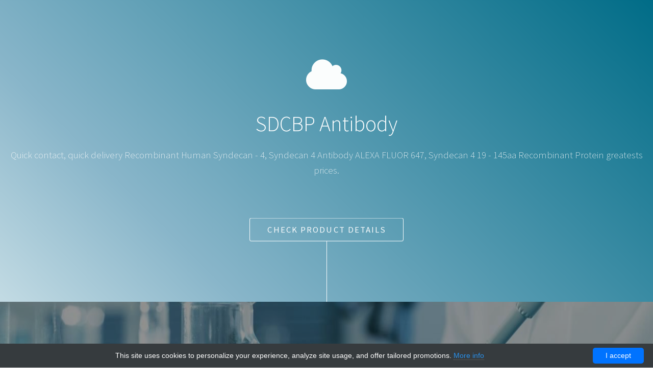

--- FILE ---
content_type: text/html; charset=UTF-8
request_url: http://syndecans.com/the-best-products-list/4307-mybiosource/5501-sdcbp-antibody-technique-alternative-01016615409
body_size: 6322
content:
<!DOCTYPE html>
<!--
    Photon by HTML5 UP
    html5up.net | @ajlkn
    Free for personal and commercial use under the CCA 3.0 license (html5up.net/license)
-->
<html>
<head>
    <meta charset="utf-8"/>
    <meta name="viewport" content="width=device-width, initial-scale=1, user-scalable=no"/>

    <title>            SDCBP Antibody | Technique alternative | 01016615409 -
                Syndecans</title>

    <meta name="author" content="Syndecans"/>
            <script type="application/ld+json">[{"@context":"http://schema.org/","@type":"WebSite","url":"http://syndecans.com/","name":"Syndecans","description":"Syndecans offer"},{"@context":"http://schema.org/","@type":"Product","name":"SDCBP Antibody","sku":"01016615409","url":"http://syndecans.com/the-best-products-list/4307-mybiosource/5501-sdcbp-antibody-technique-alternative-01016615409","offers":{"@type":"Offer","price":370,"priceCurrency":"EUR","availability":"http://schema.org/InStock"},"manufacturer":{"@type":"Organization","name":"MyBioSource"},"category":"Antibody","alternateName":"syndecan binding protein (syntenin) (Antibody to)","description":"Order SDCBP Antibody 01016615409 at Gentaur SDCBP"},{"@context":"http://schema.org/","@type":"BreadcrumbList","itemListElement":[{"@type":"ListItem","position":1,"item":{"id":"http://syndecans.com/","name":"Home"}},{"@type":"ListItem","position":2,"item":{"id":"http://syndecans.com/the-best-products-list/4307-mybiosource","name":"MyBioSource"}},{"@type":"ListItem","position":3,"item":{"id":"http://syndecans.com/the-best-products-list/4307-mybiosource/5501-sdcbp-antibody-technique-alternative-01016615409","name":"SDCBP Antibody"}}]}]</script>
        <link rel="shortcut icon" href="data:image/x-icon;," type="image/x-icon"/>
            <link rel="canonical" href="https://gentaur.co.uk/909137282/sdcbp-antibody/mybiosource?p=1016615409"/>
    
    <style>/*!CSS Used from: /assets-syndecans/css/main.min.css ; media=all*/@media all{.fa-cloud:before{content:"\f0c2"}html,body,div,span,h1,h2,h3,p,a,img,ul,li,header,section{margin:0;padding:0;border:0;font-size:100%;font:inherit;vertical-align:baseline}header,section{display:block}body{line-height:1}ul{list-style:none}body{-webkit-text-size-adjust:none}html{box-sizing:border-box}*,*:before,*:after{box-sizing:inherit}body{background:#fff}body{color:#666;font-family:source sans pro,Helvetica,sans-serif;font-size:16pt;font-weight:300;line-height:1.65em}a{-moz-transition:color .2s ease-in-out,border-color .2s ease-in-out;-webkit-transition:color .2s ease-in-out,border-color .2s ease-in-out;-ms-transition:color .2s ease-in-out,border-color .2s ease-in-out;transition:color .2s ease-in-out,border-color .2s ease-in-out;border-bottom:dotted 1px #666;color:inherit;text-decoration:none}a:hover{border-bottom-color:transparent!important;color:#6bd4c8}p{margin:0 0 2em}h1,h2,h3{color:#555;line-height:1em;margin:0 0 1em}h3 a{color:inherit;text-decoration:none}h1{font-size:2.25em;line-height:1.35em}h2{font-size:2em;line-height:1.35em}h3{font-size:1.35em;line-height:1.5em}.container{margin:0 auto;max-width:calc(100% - 4em);width:60em}@media screen and (max-width:980px){.container{max-width:100%!important;width:100%!important}}@media screen and (max-width:480px){.container{max-width:calc(100% - 3em)}}.row{display:flex;flex-wrap:wrap;box-sizing:border-box;align-items:stretch}.row>*{box-sizing:border-box}.row>.col-6{width:50%}.row{margin-top:0;margin-left:-2em}.row>*{padding:0 0 0 2em}.row.gtr-150{margin-top:0;margin-left:-3em}.row.gtr-150>*{padding:0 0 0 3em}@media screen and (max-width:1680px){.row{display:flex;flex-wrap:wrap;box-sizing:border-box;align-items:stretch}.row>*{box-sizing:border-box}.row{margin-top:0;margin-left:-2em}.row>*{padding:0 0 0 2em}.row.gtr-150{margin-top:0;margin-left:-3em}.row.gtr-150>*{padding:0 0 0 3em}}@media screen and (max-width:1140px){.row{display:flex;flex-wrap:wrap;box-sizing:border-box;align-items:stretch}.row>*{box-sizing:border-box}.row{margin-top:0;margin-left:-2em}.row>*{padding:0 0 0 2em}.row.gtr-150{margin-top:0;margin-left:-3em}.row.gtr-150>*{padding:0 0 0 3em}}@media screen and (max-width:980px){.row{display:flex;flex-wrap:wrap;box-sizing:border-box;align-items:stretch}.row>*{box-sizing:border-box}.row>.imp-medium{order:-1}.row>.col-6-medium{width:50%}.row>.col-12-medium{width:100%}.row{margin-top:0;margin-left:-2em}.row>*{padding:0 0 0 2em}.row.gtr-150{margin-top:0;margin-left:-3em}.row.gtr-150>*{padding:0 0 0 3em}}@media screen and (max-width:736px){.row{display:flex;flex-wrap:wrap;box-sizing:border-box;align-items:stretch}.row>*{box-sizing:border-box}.row{margin-top:0;margin-left:-2em}.row>*{padding:0 0 0 2em}.row.gtr-150{margin-top:0;margin-left:-3em}.row.gtr-150>*{padding:0 0 0 3em}}@media screen and (max-width:480px){.row{display:flex;flex-wrap:wrap;box-sizing:border-box;align-items:stretch}.row>*{box-sizing:border-box}.row{margin-top:0;margin-left:-2em}.row>*{padding:0 0 0 2em}.row.gtr-150{margin-top:0;margin-left:-3em}.row.gtr-150>*{padding:0 0 0 3em}}@media screen and (max-width:320px){.row{display:flex;flex-wrap:wrap;box-sizing:border-box;align-items:stretch}.row>*{box-sizing:border-box}.row{margin-top:0;margin-left:-2em}.row>*{padding:0 0 0 2em}.row.gtr-150{margin-top:0;margin-left:-3em}.row.gtr-150>*{padding:0 0 0 3em}}section.special{text-align:center}header.major{margin:0 0 1em}header.major:after{background:rgba(144,144,144,.5);content:'';display:inline-block;height:1px;margin-top:1.5em;width:6em}header.major h2{margin:0}::-webkit-input-placeholder{color:#999!important;opacity:1}:-moz-placeholder{color:#999!important;opacity:1}::-moz-placeholder{color:#999!important;opacity:1}:-ms-input-placeholder{color:#999!important;opacity:1}.icon{text-decoration:none;border-bottom:0;position:relative}.icon:before{-moz-osx-font-smoothing:grayscale;-webkit-font-smoothing:antialiased;font-family:FontAwesome;font-style:normal;font-weight:400;text-transform:none!important}.icon.major{text-decoration:none;color:#555;cursor:default;display:inline-block;margin:0 0 1.5em}.icon.major:before{-moz-osx-font-smoothing:grayscale;-webkit-font-smoothing:antialiased;font-family:FontAwesome;font-style:normal;font-weight:400;text-transform:none!important}.icon.major:before{font-size:4em;line-height:1em}.image{border-radius:4px;border:0;display:inline-block;position:relative}.image img{border-radius:4px;display:block}.image.fit{display:block;margin:0 0 2em;width:100%}.image.fit img{width:100%}ul{list-style:disc;margin:0 0 2em;padding-left:1em}ul li{padding-left:.5em}ul.actions{display:-moz-flex;display:-webkit-flex;display:-ms-flex;display:flex;cursor:default;list-style:none;margin-left:-1em;padding-left:0}ul.actions li{padding:0 0 0 1em;vertical-align:middle}ul.actions.special{-moz-justify-content:center;-webkit-justify-content:center;-ms-justify-content:center;justify-content:center;width:100%;margin-left:0}ul.actions.special li:first-child{padding-left:0}@media screen and (max-width:480px){ul.actions:not(.fixed){-moz-flex-direction:column;-webkit-flex-direction:column;-ms-flex-direction:column;flex-direction:column;margin-left:0;width:100%!important}ul.actions:not(.fixed) li{-moz-flex-grow:1;-webkit-flex-grow:1;-ms-flex-grow:1;flex-grow:1;-moz-flex-shrink:1;-webkit-flex-shrink:1;-ms-flex-shrink:1;flex-shrink:1;padding:1em 0 0;text-align:center;width:100%}ul.actions:not(.fixed) li>*{width:100%}ul.actions:not(.fixed) li:first-child{padding-top:0}ul.actions:not(.fixed) li .button{width:100%}}.button{-moz-appearance:none;-webkit-appearance:none;-ms-appearance:none;appearance:none;-moz-transition:background-color .2s ease-in-out,color .2s ease-in-out;-webkit-transition:background-color .2s ease-in-out,color .2s ease-in-out;-ms-transition:background-color .2s ease-in-out,color .2s ease-in-out;transition:background-color .2s ease-in-out,color .2s ease-in-out;background-color:transparent;border-radius:4px;border:0;box-shadow:inset 0 0 0 1px rgba(144,144,144,.5);color:#555!important;cursor:pointer;display:inline-block;font-size:.9em;font-weight:400;height:2.75em;letter-spacing:.125em;line-height:2.75em;padding:0 2em;text-align:center;text-decoration:none;text-indent:.125em;text-transform:uppercase;white-space:nowrap}.button:hover{background-color:rgba(144,144,144,.075)}.button:active{background-color:rgba(144,144,144,.2)}.button.wide{min-width:12em}.button:disabled{cursor:default;opacity:.25}.main{padding:6em 0 4em}.main.style1{background:#fff}.main.style2{background-color:#333;color:rgba(255,255,255,.75);background-attachment:fixed,fixed;background-image:url(/assets-syndecans/css/images/overlay1.png),url(/images/header.jpg);background-size:auto,cover}.main.style2 a{border-bottom-color:rgba(255,255,255,.5)}.main.style2 a:hover{color:#fff}.main.style2 h2{color:#fff}.main.style2 header.major:after{background:#fff}.main.style2 .button{box-shadow:inset 0 0 0 1px #fff;color:#fff!important}.main.style2 .button:hover{background-color:rgba(255,255,255,.125)}.main.style2 .button:active{background-color:rgba(255,255,255,.25)}#header{padding:9em 0;background-color:#4686a0;color:rgba(255,255,255,.75);background-attachment:fixed,fixed,fixed;background-image:url(/assets-syndecans/css/images/overlay2.png),url(/assets-syndecans/css/images/overlay3.svg),linear-gradient(45deg,#9dc66b 5%,#4fa49a 30%,#4361c2);background-position:top left,center center,center center;background-size:auto,cover,cover;overflow:hidden;position:relative;text-align:center}#header a{border-bottom-color:rgba(255,255,255,.5)}#header a:hover{color:#fff}#header h1{color:#fff}#header .button{box-shadow:inset 0 0 0 1px #fff;color:#fff!important}#header .button:hover{background-color:rgba(255,255,255,.125)}#header .button:active{background-color:rgba(255,255,255,.25)}#header .icon.major{color:#fff}#header h1{margin:0}#header p{margin:1em 0 0}#header .actions{-moz-justify-content:center;-webkit-justify-content:center;-ms-justify-content:center;justify-content:center;margin-top:2.5em;margin-left:0;position:relative}#header .actions li:first-child{padding-left:0}#header .actions:after{background:#fff;content:'';height:100vh;left:50%;position:absolute;top:100%;width:1px}#header .inner{-moz-transition:-moz-transform 1.5s ease,opacity 2s ease;-webkit-transition:-webkit-transform 1.5s ease,opacity 2s ease;-ms-transition:-ms-transform 1.5s ease,opacity 2s ease;transition:transform 1.5s ease,opacity 2s ease;-moz-transition-delay:.25s;-webkit-transition-delay:.25s;-ms-transition-delay:.25s;transition-delay:.25s;-moz-transform:scale(1);-webkit-transform:scale(1);-ms-transform:scale(1);transform:scale(1);opacity:1;position:relative;z-index:1}#header .inner .actions{-moz-transition:-moz-transform 1.25s ease;-webkit-transition:-webkit-transform 1.25s ease;-ms-transition:-ms-transform 1.25s ease;transition:transform 1.25s ease;-moz-transition-delay:1s;-webkit-transition-delay:1s;-ms-transition-delay:1s;transition-delay:1s;-moz-transform:translateY(0);-webkit-transform:translateY(0);-ms-transform:translateY(0);transform:translateY(0);opacity:1}#header:after{-moz-transition:opacity 1s ease;-webkit-transition:opacity 1s ease;-ms-transition:opacity 1s ease;transition:opacity 1s ease;background-image:linear-gradient(45deg,#4fa49a,#4361c2);content:'';height:100%;left:0;opacity:0;position:absolute;top:0;width:100%}#footer{padding:6em 0;background-color:#4686a0;color:rgba(255,255,255,.75);background-attachment:fixed,fixed,fixed;background-image:url(/assets-syndecans/css/images/overlay2.png),url(/assets-syndecans/css/images/overlay4.svg),linear-gradient(45deg,#4361c2,#4fa49a 50%,#9dc66b 95%);background-position:top left,center center,center center;background-size:auto,cover,cover;text-align:center}#footer a{border-bottom-color:rgba(255,255,255,.5)}#footer a:hover{color:#fff}#footer .copyright{font-size:.8em;list-style:none;margin:2em 0 0;padding:0}#footer .copyright li{border-left:solid 1px;display:inline-block;line-height:1em;margin-left:1em;padding:0 0 0 1em}#footer .copyright li:first-child{border-left:0;margin-left:0;padding:0}@media screen and (max-width:1680px){body{font-size:14pt}#header{padding:6em 0}}@media screen and (max-width:1140px){body{font-size:13pt}.main{padding:4em 0 2em}.main.style2{background-attachment:scroll}#header{padding:5em 0;background-attachment:scroll}#footer{padding:4em 0;background-attachment:scroll}}@media screen and (max-width:980px){.main{padding:5em 3em 3em}#header{padding:8em 3em}#footer{padding:5em 3em}#one{text-align:center}#two{text-align:center}}@media screen and (max-width:736px){body{font-size:12pt}h1{font-size:1.75em}h2{font-size:1.5em}h3{font-size:1.1em}.icon.major{margin:0 0 1em}.button{height:3em;line-height:3em}.main{padding:3em 1.5em 1em}#header{padding:4em 3em}#header .actions{margin:2em 0 0}#footer{padding:3em 1.5em}}@media screen and (max-width:480px){.button{padding:0}.main{padding:2em 1.5em .1em}#header{padding:4em 2em}#footer{padding:2em 1.5em}#footer .copyright{margin:1.5em 0 0}#footer .copyright li{border:0;display:block;margin:1em 0 0;padding:0}#footer .copyright li:first-child{margin-top:0}}@media screen and (max-width:320px){html,body{min-width:320px}.main{padding:2em 1em .1em}#header{padding:3em 1em}#footer{padding:2em 1em}}}/*!CSS Used from: /assets-syndecans/css/custom.css ; media=all*/@media all{.main.style2{background-image:url(/assets-syndecans/img/statics/background111.png)}#header{background-color:#4686a0;color:rgba(255,255,255,.75);background-image:linear-gradient(45deg,#c6dde5 5%,#88b5c9 30%,#006c87)}#footer{background-color:#4686a0;color:rgba(255,255,255,.75);background-image:linear-gradient(45deg,#c6dde5 5%,#88b5c9 30%,#006c87)}ul.pagination{display:table;margin-left:auto;margin-right:auto;cursor:default;list-style:none;padding-left:0}ul.pagination li{display:inline-block;padding-left:0;vertical-align:middle}ul.pagination li>.page{-moz-transition:background-color .2s ease-in-out,color .2s ease-in-out;-webkit-transition:background-color .2s ease-in-out,color .2s ease-in-out;-ms-transition:background-color .2s ease-in-out,color .2s ease-in-out;transition:background-color .2s ease-in-out,color .2s ease-in-out;border-bottom:0;border-radius:5px;display:inline-block;height:1.5em;line-height:1.5em;margin:0 .125em;min-width:1.5em;padding:0 .5em;text-align:center}ul.pagination li>.page:hover{background-color:rgba(255,255,255,.025)}ul.pagination li>.page.active{background-color:#4c5c96}ul.pagination li:first-child{padding-right:.75em}ul.pagination li:last-child{padding-left:.75em}@media screen and (max-width:560px){ul.pagination{width:200px}ul.pagination li:nth-child(n+2):nth-last-child(n+2){display:none}ul.pagination li .button{width:100%}ul.pagination li:first-child{width:calc(50% - 2px);text-align:left;padding-right:.325em}ul.pagination li:last-child{width:calc(50% - 2px);text-align:right;padding-left:.325em}.button{padding:0}}ul.pagination li>.page.active{background-color:#006c87;color:#fff}body{min-width:320px}html{overflow-x:auto}@media(min-width:320px){html{overflow-x:hidden}}@media screen and (max-width:900px){ul.actions:not(.fixed){-moz-flex-direction:column;-webkit-flex-direction:column;-ms-flex-direction:column;flex-direction:column;margin-left:0;width:100%!important}}@media screen and (max-width:900px){ul.actions:not(.fixed){-moz-flex-direction:column;-webkit-flex-direction:column;-ms-flex-direction:column;flex-direction:column;margin-left:0;width:100%!important}}@media screen and (max-width:900px){ul.actions:not(.fixed) li{-moz-flex-grow:1;-webkit-flex-grow:1;-ms-flex-grow:1;flex-grow:1;-moz-flex-shrink:1;-webkit-flex-shrink:1;-ms-flex-shrink:1;flex-shrink:1;padding:1em 0 0;text-align:center;width:100%}}@media screen and (max-width:900px){ul.actions:not(.fixed) li .button{width:100%}}.slider-button{white-space:normal;height:auto!important}}/*!CSS Used fontfaces*/@font-face{font-family:source sans pro;font-style:italic;font-weight:300;src:local('Source Sans Pro Light Italic'),local('SourceSansPro-LightItalic'),url(https://fonts.gstatic.com/s/sourcesanspro/v11/6xKwdSBYKcSV-LCoeQqfX1RYOo3qPZZMkidh18Smxg.woff2) format('woff2');unicode-range:U+0460-052F,U+1C80-1C88,U+20B4,U+2DE0-2DFF,U+A640-A69F,U+FE2E-FE2F}@font-face{font-family:source sans pro;font-style:italic;font-weight:300;src:local('Source Sans Pro Light Italic'),local('SourceSansPro-LightItalic'),url(https://fonts.gstatic.com/s/sourcesanspro/v11/6xKwdSBYKcSV-LCoeQqfX1RYOo3qPZZMkido18Smxg.woff2) format('woff2');unicode-range:U+0400-045F,U+0490-0491,U+04B0-04B1,U+2116}@font-face{font-family:source sans pro;font-style:italic;font-weight:300;src:local('Source Sans Pro Light Italic'),local('SourceSansPro-LightItalic'),url(https://fonts.gstatic.com/s/sourcesanspro/v11/6xKwdSBYKcSV-LCoeQqfX1RYOo3qPZZMkidg18Smxg.woff2) format('woff2');unicode-range:U+1F00-1FFF}@font-face{font-family:source sans pro;font-style:italic;font-weight:300;src:local('Source Sans Pro Light Italic'),local('SourceSansPro-LightItalic'),url(https://fonts.gstatic.com/s/sourcesanspro/v11/6xKwdSBYKcSV-LCoeQqfX1RYOo3qPZZMkidv18Smxg.woff2) format('woff2');unicode-range:U+0370-03FF}@font-face{font-family:source sans pro;font-style:italic;font-weight:300;src:local('Source Sans Pro Light Italic'),local('SourceSansPro-LightItalic'),url(https://fonts.gstatic.com/s/sourcesanspro/v11/6xKwdSBYKcSV-LCoeQqfX1RYOo3qPZZMkidj18Smxg.woff2) format('woff2');unicode-range:U+0102-0103,U+0110-0111,U+1EA0-1EF9,U+20AB}@font-face{font-family:source sans pro;font-style:italic;font-weight:300;src:local('Source Sans Pro Light Italic'),local('SourceSansPro-LightItalic'),url(https://fonts.gstatic.com/s/sourcesanspro/v11/6xKwdSBYKcSV-LCoeQqfX1RYOo3qPZZMkidi18Smxg.woff2) format('woff2');unicode-range:U+0100-024F,U+0259,U+1E00-1EFF,U+2020,U+20A0-20AB,U+20AD-20CF,U+2113,U+2C60-2C7F,U+A720-A7FF}@font-face{font-family:source sans pro;font-style:italic;font-weight:300;src:local('Source Sans Pro Light Italic'),local('SourceSansPro-LightItalic'),url(https://fonts.gstatic.com/s/sourcesanspro/v11/6xKwdSBYKcSV-LCoeQqfX1RYOo3qPZZMkids18Q.woff2) format('woff2');unicode-range:U+0000-00FF,U+0131,U+0152-0153,U+02BB-02BC,U+02C6,U+02DA,U+02DC,U+2000-206F,U+2074,U+20AC,U+2122,U+2191,U+2193,U+2212,U+2215,U+FEFF,U+FFFD}@font-face{font-family:source sans pro;font-style:italic;font-weight:400;src:local('Source Sans Pro Italic'),local('SourceSansPro-Italic'),url(https://fonts.gstatic.com/s/sourcesanspro/v11/6xK1dSBYKcSV-LCoeQqfX1RYOo3qPZ7qsDJT9g.woff2) format('woff2');unicode-range:U+0460-052F,U+1C80-1C88,U+20B4,U+2DE0-2DFF,U+A640-A69F,U+FE2E-FE2F}@font-face{font-family:source sans pro;font-style:italic;font-weight:400;src:local('Source Sans Pro Italic'),local('SourceSansPro-Italic'),url(https://fonts.gstatic.com/s/sourcesanspro/v11/6xK1dSBYKcSV-LCoeQqfX1RYOo3qPZ7jsDJT9g.woff2) format('woff2');unicode-range:U+0400-045F,U+0490-0491,U+04B0-04B1,U+2116}@font-face{font-family:source sans pro;font-style:italic;font-weight:400;src:local('Source Sans Pro Italic'),local('SourceSansPro-Italic'),url(https://fonts.gstatic.com/s/sourcesanspro/v11/6xK1dSBYKcSV-LCoeQqfX1RYOo3qPZ7rsDJT9g.woff2) format('woff2');unicode-range:U+1F00-1FFF}@font-face{font-family:source sans pro;font-style:italic;font-weight:400;src:local('Source Sans Pro Italic'),local('SourceSansPro-Italic'),url(https://fonts.gstatic.com/s/sourcesanspro/v11/6xK1dSBYKcSV-LCoeQqfX1RYOo3qPZ7ksDJT9g.woff2) format('woff2');unicode-range:U+0370-03FF}@font-face{font-family:source sans pro;font-style:italic;font-weight:400;src:local('Source Sans Pro Italic'),local('SourceSansPro-Italic'),url(https://fonts.gstatic.com/s/sourcesanspro/v11/6xK1dSBYKcSV-LCoeQqfX1RYOo3qPZ7osDJT9g.woff2) format('woff2');unicode-range:U+0102-0103,U+0110-0111,U+1EA0-1EF9,U+20AB}@font-face{font-family:source sans pro;font-style:italic;font-weight:400;src:local('Source Sans Pro Italic'),local('SourceSansPro-Italic'),url(https://fonts.gstatic.com/s/sourcesanspro/v11/6xK1dSBYKcSV-LCoeQqfX1RYOo3qPZ7psDJT9g.woff2) format('woff2');unicode-range:U+0100-024F,U+0259,U+1E00-1EFF,U+2020,U+20A0-20AB,U+20AD-20CF,U+2113,U+2C60-2C7F,U+A720-A7FF}@font-face{font-family:source sans pro;font-style:italic;font-weight:400;src:local('Source Sans Pro Italic'),local('SourceSansPro-Italic'),url(https://fonts.gstatic.com/s/sourcesanspro/v11/6xK1dSBYKcSV-LCoeQqfX1RYOo3qPZ7nsDI.woff2) format('woff2');unicode-range:U+0000-00FF,U+0131,U+0152-0153,U+02BB-02BC,U+02C6,U+02DA,U+02DC,U+2000-206F,U+2074,U+20AC,U+2122,U+2191,U+2193,U+2212,U+2215,U+FEFF,U+FFFD}@font-face{font-family:source sans pro;font-style:normal;font-weight:300;src:local('Source Sans Pro Light'),local('SourceSansPro-Light'),url(https://fonts.gstatic.com/s/sourcesanspro/v11/6xKydSBYKcSV-LCoeQqfX1RYOo3ik4zwmhduz8A.woff2) format('woff2');unicode-range:U+0460-052F,U+1C80-1C88,U+20B4,U+2DE0-2DFF,U+A640-A69F,U+FE2E-FE2F}@font-face{font-family:source sans pro;font-style:normal;font-weight:300;src:local('Source Sans Pro Light'),local('SourceSansPro-Light'),url(https://fonts.gstatic.com/s/sourcesanspro/v11/6xKydSBYKcSV-LCoeQqfX1RYOo3ik4zwkxduz8A.woff2) format('woff2');unicode-range:U+0400-045F,U+0490-0491,U+04B0-04B1,U+2116}@font-face{font-family:source sans pro;font-style:normal;font-weight:300;src:local('Source Sans Pro Light'),local('SourceSansPro-Light'),url(https://fonts.gstatic.com/s/sourcesanspro/v11/6xKydSBYKcSV-LCoeQqfX1RYOo3ik4zwmxduz8A.woff2) format('woff2');unicode-range:U+1F00-1FFF}@font-face{font-family:source sans pro;font-style:normal;font-weight:300;src:local('Source Sans Pro Light'),local('SourceSansPro-Light'),url(https://fonts.gstatic.com/s/sourcesanspro/v11/6xKydSBYKcSV-LCoeQqfX1RYOo3ik4zwlBduz8A.woff2) format('woff2');unicode-range:U+0370-03FF}@font-face{font-family:source sans pro;font-style:normal;font-weight:300;src:local('Source Sans Pro Light'),local('SourceSansPro-Light'),url(https://fonts.gstatic.com/s/sourcesanspro/v11/6xKydSBYKcSV-LCoeQqfX1RYOo3ik4zwmBduz8A.woff2) format('woff2');unicode-range:U+0102-0103,U+0110-0111,U+1EA0-1EF9,U+20AB}@font-face{font-family:source sans pro;font-style:normal;font-weight:300;src:local('Source Sans Pro Light'),local('SourceSansPro-Light'),url(https://fonts.gstatic.com/s/sourcesanspro/v11/6xKydSBYKcSV-LCoeQqfX1RYOo3ik4zwmRduz8A.woff2) format('woff2');unicode-range:U+0100-024F,U+0259,U+1E00-1EFF,U+2020,U+20A0-20AB,U+20AD-20CF,U+2113,U+2C60-2C7F,U+A720-A7FF}@font-face{font-family:source sans pro;font-style:normal;font-weight:300;src:local('Source Sans Pro Light'),local('SourceSansPro-Light'),url(https://fonts.gstatic.com/s/sourcesanspro/v11/6xKydSBYKcSV-LCoeQqfX1RYOo3ik4zwlxdu.woff2) format('woff2');unicode-range:U+0000-00FF,U+0131,U+0152-0153,U+02BB-02BC,U+02C6,U+02DA,U+02DC,U+2000-206F,U+2074,U+20AC,U+2122,U+2191,U+2193,U+2212,U+2215,U+FEFF,U+FFFD}@font-face{font-family:source sans pro;font-style:normal;font-weight:400;src:local('Source Sans Pro Regular'),local('SourceSansPro-Regular'),url(https://fonts.gstatic.com/s/sourcesanspro/v11/6xK3dSBYKcSV-LCoeQqfX1RYOo3qNa7lqDY.woff2) format('woff2');unicode-range:U+0460-052F,U+1C80-1C88,U+20B4,U+2DE0-2DFF,U+A640-A69F,U+FE2E-FE2F}@font-face{font-family:source sans pro;font-style:normal;font-weight:400;src:local('Source Sans Pro Regular'),local('SourceSansPro-Regular'),url(https://fonts.gstatic.com/s/sourcesanspro/v11/6xK3dSBYKcSV-LCoeQqfX1RYOo3qPK7lqDY.woff2) format('woff2');unicode-range:U+0400-045F,U+0490-0491,U+04B0-04B1,U+2116}@font-face{font-family:source sans pro;font-style:normal;font-weight:400;src:local('Source Sans Pro Regular'),local('SourceSansPro-Regular'),url(https://fonts.gstatic.com/s/sourcesanspro/v11/6xK3dSBYKcSV-LCoeQqfX1RYOo3qNK7lqDY.woff2) format('woff2');unicode-range:U+1F00-1FFF}@font-face{font-family:source sans pro;font-style:normal;font-weight:400;src:local('Source Sans Pro Regular'),local('SourceSansPro-Regular'),url(https://fonts.gstatic.com/s/sourcesanspro/v11/6xK3dSBYKcSV-LCoeQqfX1RYOo3qO67lqDY.woff2) format('woff2');unicode-range:U+0370-03FF}@font-face{font-family:source sans pro;font-style:normal;font-weight:400;src:local('Source Sans Pro Regular'),local('SourceSansPro-Regular'),url(https://fonts.gstatic.com/s/sourcesanspro/v11/6xK3dSBYKcSV-LCoeQqfX1RYOo3qN67lqDY.woff2) format('woff2');unicode-range:U+0102-0103,U+0110-0111,U+1EA0-1EF9,U+20AB}@font-face{font-family:source sans pro;font-style:normal;font-weight:400;src:local('Source Sans Pro Regular'),local('SourceSansPro-Regular'),url(https://fonts.gstatic.com/s/sourcesanspro/v11/6xK3dSBYKcSV-LCoeQqfX1RYOo3qNq7lqDY.woff2) format('woff2');unicode-range:U+0100-024F,U+0259,U+1E00-1EFF,U+2020,U+20A0-20AB,U+20AD-20CF,U+2113,U+2C60-2C7F,U+A720-A7FF}@font-face{font-family:source sans pro;font-style:normal;font-weight:400;src:local('Source Sans Pro Regular'),local('SourceSansPro-Regular'),url(https://fonts.gstatic.com/s/sourcesanspro/v11/6xK3dSBYKcSV-LCoeQqfX1RYOo3qOK7l.woff2) format('woff2');unicode-range:U+0000-00FF,U+0131,U+0152-0153,U+02BB-02BC,U+02C6,U+02DA,U+02DC,U+2000-206F,U+2074,U+20AC,U+2122,U+2191,U+2193,U+2212,U+2215,U+FEFF,U+FFFD}@font-face{font-family:fontawesome;src:url(/assets-syndecans/fonts/fontawesome-webfont.eot?v=4.7.0);src:url(/assets-syndecans/fonts/fontawesome-webfont.eot#iefix&v=4.7.0) format('embedded-opentype'),url(/assets-syndecans/fonts/fontawesome-webfont.woff2?v=4.7.0) format('woff2'),url(/assets-syndecans/fonts/fontawesome-webfont.woff?v=4.7.0) format('woff'),url(/assets-syndecans/fonts/fontawesome-webfont.ttf?v=4.7.0) format('truetype'),url(/assets-syndecans/fonts/fontawesome-webfont.svg?v=4.7.0#fontawesomeregular) format('svg');font-weight:400;font-style:normal}</style>

</head>
<body class="is-preload">

<!-- Header -->
<section id="header">
    <div class="inner">
        <span class="icon major fa-cloud"></span>
        <h1>    
            SDCBP Antibody
    </h1>
        <p>     
            Quick contact, quick delivery Recombinant Human Syndecan - 4, Syndecan 4 Antibody ALEXA FLUOR 647, Syndecan 4 19 - 145aa Recombinant Protein greatests prices.
    </p>
        <ul class="actions special">
            <li><a href="#one" class="button scrolly slider-button">     
            Check product details
    </a></li>
        </ul>
    </div>
</section>

<section id="last" class="main style2 special">
    <div class="container">
        <ul class="actions special">

                                                <li><a class="button wide" href="http://syndecans.com/">Home</a></li>
                                                                <li><a class="button wide" href="http://syndecans.com/the-best-suppliers">The top Suppliers</a></li>
                                                                <li><a class="button wide" href="http://syndecans.com/contact-us">Contact</a></li>
                            
        </ul>
    </div>
</section>


    
                <section class="main style1 special">
        <div class="container">
            <div class="row gtr-150">

                <a href="/the-best-suppliers"><strong>Our Suppliers</strong></a>

                                    <a href="http://syndecans.com/the-best-products-list/4307-mybiosource"><strong>MyBioSource</strong></a>
                
                <a><strong>SDCBP Antibody</strong></a>

            </div>
        </div>
    </section>

<section id="one" class="main style1 special">
    <div class="container">
        <header class="major">
            <h2>About SDCBP Antibody</h2>
        </header>
        <p>The following list shows the most important features of our product:</p>
        <div class="row gtr-150">

            <div class="col-6 col-12-medium">
                <h3>Size</h3>
                <p>0,1 mg</p>
            </div>

            <div class="col-6 col-12-medium">
                <h3>Catalog no</h3>
                <p>MBS8516734</p>
            </div>

        </div>
    </div>
</section>

<section id="two" class="main style1">
    <div class="container">
        <header class="major special">
            <h2>Product photo</h2>
        </header>

        <section>
            <div class="box alt">
                <div class="row gtr-uniform gtr-50">
                    <div class="col-12"><span class="image fit">
                            <img class="product-photo"
                                 src="/assets-syndecans/img/prod_max/prod_max11.jpg"
                                 alt="product photo"/></span>
                    </div>

                </div>
            </div>
        </section>

    </div>
</section>

<section id="three" class="main style1 special">
    <div class="container">
        <header class="major">
            <h2>Ordering</h2>

        </header>
        <p>
            A simple ordering process.
            Just click the button below and go to our store page.</p>
        <div class="row gtr-150">

            <div class="col-2 col-12-medium">
                <p>&nbsp;</p>
            </div>

            <div class="col-8 col-12-medium">
                <p>
                    <a href="https://gentaur.co.uk/909137282/sdcbp-antibody/mybiosource?p=1016615409" target="_blank" class="button primary fit btn-product">
                        Just click and buy on Gentaur.com for 370 EUR                    </a>
                </p>
            </div>

            <div class="col-2 col-12-medium">
                <p>&nbsp;</p>
            </div>

        </div>
    </div>
</section>

<!-- reszta cech -->
<section id="four" class="main style1">
    <div class="container">
        <header class="major special">
            <h2>Details</h2>
        </header>
        <p>Below is a list of details about the product.</p>

        <section>
            <div class="table-wrapper">
                <table class="alt">

                    <thead>
                    <tr>
                        <th>Detail</th>
                        <th>Description</th>
                    </tr>
                    </thead>

                    <tbody>

                                            <tr>
                            <td>Properties</td>
                            <td>If you buy Antibodies supplied by MyBioSource they should be stored frozen at - 24°C for long term storage and for short term at + 5°C.</td>
                        </tr>

                        
                                            <tr>
                            <td>Other size</td>
                            <td>please contact us to order other different size</td>
                        </tr>

                        
                                            <tr>
                            <td>French translation</td>
                            <td>anticorps</td>
                        </tr>

                        
                    
                    </tbody>

                </table>
            </div>
        </section>

    </div>
</section>    
<!-- Footer -->
<section id="footer">
    <ul class="copyright">
        <li>&copy; <a href="/">Syndecans</a>&nbsp;</li>
        <li>Design: <a href="http://html5up.net" target="_blank" rel="nofollow">HTML5 UP</a></li>
    </ul>
</section>
<link rel="stylesheet" href="/assets-syndecans/css/main.min.css" media="none" onload="if(media!=='all')media='all'" />
<link rel="stylesheet" href="/assets-syndecans/css/custom.min.css" media="none" onload="if(media!=='all')media='all'" />
<noscript>
    <link rel="stylesheet" href="/assets-syndecans/css/noscript.min.css" media="none" onload="if(media!=='all')media='all'" />
</noscript>

<!-- Scripts -->
<script src="/assets-syndecans/js/jquery.min.js" defer></script>
<script src="/assets-syndecans/js/jquery.scrolly.min.js" defer></script>
<script src="/assets-syndecans/js/browser.min.js" defer></script>
<script src="/assets-syndecans/js/breakpoints.min.js" defer></script>
<script src="/assets-syndecans/js/util.min.js" defer></script>
<script src="/assets-syndecans/js/main.min.js" defer></script>

<script type="text/javascript" id="cookieinfo"
        src="//cookieinfoscript.com/js/cookieinfo.min.js"
        data-bg="#363b3e" data-fg="#FFF" data-link="#2990ea" data-cookie="CookieInfoScript"
        data-text-align="center" data-close-text="I accept" data-divlinkbg="#0073ff" data-divlink="#FFF"
        data-message="This site uses cookies to personalize your experience, analyze site usage, and offer tailored promotions.">
</script><script defer src="https://static.cloudflareinsights.com/beacon.min.js/vcd15cbe7772f49c399c6a5babf22c1241717689176015" integrity="sha512-ZpsOmlRQV6y907TI0dKBHq9Md29nnaEIPlkf84rnaERnq6zvWvPUqr2ft8M1aS28oN72PdrCzSjY4U6VaAw1EQ==" data-cf-beacon='{"version":"2024.11.0","token":"688fdc94e5ca4623ae1e65aea380f48f","r":1,"server_timing":{"name":{"cfCacheStatus":true,"cfEdge":true,"cfExtPri":true,"cfL4":true,"cfOrigin":true,"cfSpeedBrain":true},"location_startswith":null}}' crossorigin="anonymous"></script>
</body>
</html>



--- FILE ---
content_type: text/css
request_url: http://syndecans.com/assets-syndecans/css/main.min.css
body_size: 6472
content:
@import url("font-awesome.min.css");@import url("https://fonts.googleapis.com/css?family=Source+Sans+Pro:300,300italic,400,400italic");html,body,div,span,applet,object,iframe,h1,h2,h3,h4,h5,h6,p,blockquote,pre,a,abbr,acronym,address,big,cite,code,del,dfn,em,img,ins,kbd,q,s,samp,small,strike,strong,sub,sup,tt,var,b,u,i,center,dl,dt,dd,ol,ul,li,fieldset,form,label,legend,table,caption,tbody,tfoot,thead,tr,th,td,article,aside,canvas,details,embed,figure,figcaption,footer,header,hgroup,menu,nav,output,ruby,section,summary,time,mark,audio,video{margin:0;padding:0;border:0;font-size:100%;font:inherit;vertical-align:baseline}article,aside,details,figcaption,figure,footer,header,hgroup,menu,nav,section{display:block}body{line-height:1}ol,ul{list-style:none}blockquote,q{quotes:none}blockquote:before,blockquote:after,q:before,q:after{content:'';content:none}table{border-collapse:collapse;border-spacing:0}body{-webkit-text-size-adjust:none}mark{background-color:transparent;color:inherit}input::-moz-focus-inner{border:0;padding:0}input,select,textarea{-moz-appearance:none;-webkit-appearance:none;-ms-appearance:none;appearance:none}html{box-sizing:border-box}*,*:before,*:after{box-sizing:inherit}body{background:#fff}body.is-preload *,body.is-preload *:before,body.is-preload *:after{-moz-animation:none!important;-webkit-animation:none!important;-ms-animation:none!important;animation:none!important;-moz-transition:none!important;-webkit-transition:none!important;-ms-transition:none!important;transition:none!important}body,input,select,textarea{color:#666;font-family:source sans pro,Helvetica,sans-serif;font-size:16pt;font-weight:300;line-height:1.65em}a{-moz-transition:color .2s ease-in-out,border-color .2s ease-in-out;-webkit-transition:color .2s ease-in-out,border-color .2s ease-in-out;-ms-transition:color .2s ease-in-out,border-color .2s ease-in-out;transition:color .2s ease-in-out,border-color .2s ease-in-out;border-bottom:dotted 1px #666;color:inherit;text-decoration:none}a:hover{border-bottom-color:transparent!important;color:#6bd4c8}strong,b{color:#555;font-weight:400}em,i{font-style:italic}p{margin:0 0 2em}h1,h2,h3,h4,h5,h6{color:#555;line-height:1em;margin:0 0 1em}h1 a,h2 a,h3 a,h4 a,h5 a,h6 a{color:inherit;text-decoration:none}h1{font-size:2.25em;line-height:1.35em}h2{font-size:2em;line-height:1.35em}h3{font-size:1.35em;line-height:1.5em}h4{font-size:1.25em;line-height:1.5em}h5{font-size:.9em;line-height:1.5em}h6{font-size:.7em;line-height:1.5em}sub{font-size:.8em;position:relative;top:.5em}sup{font-size:.8em;position:relative;top:-.5em}hr{border:0;border-bottom:solid 1px rgba(144,144,144,.5);margin:2em 0}hr.major{margin:3em 0}blockquote{border-left:solid 4px rgba(144,144,144,.5);font-style:italic;margin:0 0 2em;padding:.5em 0 .5em 2em}code{background:rgba(144,144,144,.075);border-radius:4px;border:solid 1px rgba(144,144,144,.5);font-family:courier new,monospace;font-size:.9em;margin:0 .25em;padding:.25em .65em}pre{-webkit-overflow-scrolling:touch;font-family:courier new,monospace;font-size:.9em;margin:0 0 2em}pre code{display:block;line-height:1.75em;padding:1em 1.5em;overflow-x:auto}.align-left{text-align:left}.align-center{text-align:center}.align-right{text-align:right}.container{margin:0 auto;max-width:calc(100% - 4em);width:60em}.container.xsmall{width:15em}.container.small{width:30em}.container.medium{width:45em}.container.large{width:75em}.container.xlarge{width:90em}.container.max{width:100%}@media screen and (max-width:980px){.container{max-width:100%!important;width:100%!important}}@media screen and (max-width:480px){.container{max-width:calc(100% - 3em)}}.row{display:flex;flex-wrap:wrap;box-sizing:border-box;align-items:stretch}.row>*{box-sizing:border-box}.row.gtr-uniform>*>:last-child{margin-bottom:0}.row.aln-left{justify-content:flex-start}.row.aln-center{justify-content:center}.row.aln-right{justify-content:flex-end}.row.aln-top{align-items:flex-start}.row.aln-middle{align-items:center}.row.aln-bottom{align-items:flex-end}.row>.imp{order:-1}.row>.col-1{width:8.3333333333%}.row>.off-1{margin-left:8.3333333333%}.row>.col-2{width:16.6666666667%}.row>.off-2{margin-left:16.6666666667%}.row>.col-3{width:25%}.row>.off-3{margin-left:25%}.row>.col-4{width:33.3333333333%}.row>.off-4{margin-left:33.3333333333%}.row>.col-5{width:41.6666666667%}.row>.off-5{margin-left:41.6666666667%}.row>.col-6{width:50%}.row>.off-6{margin-left:50%}.row>.col-7{width:58.3333333333%}.row>.off-7{margin-left:58.3333333333%}.row>.col-8{width:66.6666666667%}.row>.off-8{margin-left:66.6666666667%}.row>.col-9{width:75%}.row>.off-9{margin-left:75%}.row>.col-10{width:83.3333333333%}.row>.off-10{margin-left:83.3333333333%}.row>.col-11{width:91.6666666667%}.row>.off-11{margin-left:91.6666666667%}.row>.col-12{width:100%}.row>.off-12{margin-left:100%}.row.gtr-0{margin-top:0;margin-left:0}.row.gtr-0>*{padding:0}.row.gtr-0.gtr-uniform{margin-top:0}.row.gtr-0.gtr-uniform>*{padding-top:0}.row.gtr-25{margin-top:0;margin-left:-.5em}.row.gtr-25>*{padding:0 0 0 .5em}.row.gtr-25.gtr-uniform{margin-top:-.5em}.row.gtr-25.gtr-uniform>*{padding-top:.5em}.row.gtr-50{margin-top:0;margin-left:-1em}.row.gtr-50>*{padding:0 0 0 1em}.row.gtr-50.gtr-uniform{margin-top:-1em}.row.gtr-50.gtr-uniform>*{padding-top:1em}.row{margin-top:0;margin-left:-2em}.row>*{padding:0 0 0 2em}.row.gtr-uniform{margin-top:-2em}.row.gtr-uniform>*{padding-top:2em}.row.gtr-150{margin-top:0;margin-left:-3em}.row.gtr-150>*{padding:0 0 0 3em}.row.gtr-150.gtr-uniform{margin-top:-3em}.row.gtr-150.gtr-uniform>*{padding-top:3em}.row.gtr-200{margin-top:0;margin-left:-4em}.row.gtr-200>*{padding:0 0 0 4em}.row.gtr-200.gtr-uniform{margin-top:-4em}.row.gtr-200.gtr-uniform>*{padding-top:4em}@media screen and (max-width:1680px){.row{display:flex;flex-wrap:wrap;box-sizing:border-box;align-items:stretch}.row>*{box-sizing:border-box}.row.gtr-uniform>*>:last-child{margin-bottom:0}.row.aln-left{justify-content:flex-start}.row.aln-center{justify-content:center}.row.aln-right{justify-content:flex-end}.row.aln-top{align-items:flex-start}.row.aln-middle{align-items:center}.row.aln-bottom{align-items:flex-end}.row>.imp-xlarge{order:-1}.row>.col-1-xlarge{width:8.3333333333%}.row>.off-1-xlarge{margin-left:8.3333333333%}.row>.col-2-xlarge{width:16.6666666667%}.row>.off-2-xlarge{margin-left:16.6666666667%}.row>.col-3-xlarge{width:25%}.row>.off-3-xlarge{margin-left:25%}.row>.col-4-xlarge{width:33.3333333333%}.row>.off-4-xlarge{margin-left:33.3333333333%}.row>.col-5-xlarge{width:41.6666666667%}.row>.off-5-xlarge{margin-left:41.6666666667%}.row>.col-6-xlarge{width:50%}.row>.off-6-xlarge{margin-left:50%}.row>.col-7-xlarge{width:58.3333333333%}.row>.off-7-xlarge{margin-left:58.3333333333%}.row>.col-8-xlarge{width:66.6666666667%}.row>.off-8-xlarge{margin-left:66.6666666667%}.row>.col-9-xlarge{width:75%}.row>.off-9-xlarge{margin-left:75%}.row>.col-10-xlarge{width:83.3333333333%}.row>.off-10-xlarge{margin-left:83.3333333333%}.row>.col-11-xlarge{width:91.6666666667%}.row>.off-11-xlarge{margin-left:91.6666666667%}.row>.col-12-xlarge{width:100%}.row>.off-12-xlarge{margin-left:100%}.row.gtr-0{margin-top:0;margin-left:0}.row.gtr-0>*{padding:0}.row.gtr-0.gtr-uniform{margin-top:0}.row.gtr-0.gtr-uniform>*{padding-top:0}.row.gtr-25{margin-top:0;margin-left:-.5em}.row.gtr-25>*{padding:0 0 0 .5em}.row.gtr-25.gtr-uniform{margin-top:-.5em}.row.gtr-25.gtr-uniform>*{padding-top:.5em}.row.gtr-50{margin-top:0;margin-left:-1em}.row.gtr-50>*{padding:0 0 0 1em}.row.gtr-50.gtr-uniform{margin-top:-1em}.row.gtr-50.gtr-uniform>*{padding-top:1em}.row{margin-top:0;margin-left:-2em}.row>*{padding:0 0 0 2em}.row.gtr-uniform{margin-top:-2em}.row.gtr-uniform>*{padding-top:2em}.row.gtr-150{margin-top:0;margin-left:-3em}.row.gtr-150>*{padding:0 0 0 3em}.row.gtr-150.gtr-uniform{margin-top:-3em}.row.gtr-150.gtr-uniform>*{padding-top:3em}.row.gtr-200{margin-top:0;margin-left:-4em}.row.gtr-200>*{padding:0 0 0 4em}.row.gtr-200.gtr-uniform{margin-top:-4em}.row.gtr-200.gtr-uniform>*{padding-top:4em}}@media screen and (max-width:1140px){.row{display:flex;flex-wrap:wrap;box-sizing:border-box;align-items:stretch}.row>*{box-sizing:border-box}.row.gtr-uniform>*>:last-child{margin-bottom:0}.row.aln-left{justify-content:flex-start}.row.aln-center{justify-content:center}.row.aln-right{justify-content:flex-end}.row.aln-top{align-items:flex-start}.row.aln-middle{align-items:center}.row.aln-bottom{align-items:flex-end}.row>.imp-large{order:-1}.row>.col-1-large{width:8.3333333333%}.row>.off-1-large{margin-left:8.3333333333%}.row>.col-2-large{width:16.6666666667%}.row>.off-2-large{margin-left:16.6666666667%}.row>.col-3-large{width:25%}.row>.off-3-large{margin-left:25%}.row>.col-4-large{width:33.3333333333%}.row>.off-4-large{margin-left:33.3333333333%}.row>.col-5-large{width:41.6666666667%}.row>.off-5-large{margin-left:41.6666666667%}.row>.col-6-large{width:50%}.row>.off-6-large{margin-left:50%}.row>.col-7-large{width:58.3333333333%}.row>.off-7-large{margin-left:58.3333333333%}.row>.col-8-large{width:66.6666666667%}.row>.off-8-large{margin-left:66.6666666667%}.row>.col-9-large{width:75%}.row>.off-9-large{margin-left:75%}.row>.col-10-large{width:83.3333333333%}.row>.off-10-large{margin-left:83.3333333333%}.row>.col-11-large{width:91.6666666667%}.row>.off-11-large{margin-left:91.6666666667%}.row>.col-12-large{width:100%}.row>.off-12-large{margin-left:100%}.row.gtr-0{margin-top:0;margin-left:0}.row.gtr-0>*{padding:0}.row.gtr-0.gtr-uniform{margin-top:0}.row.gtr-0.gtr-uniform>*{padding-top:0}.row.gtr-25{margin-top:0;margin-left:-.5em}.row.gtr-25>*{padding:0 0 0 .5em}.row.gtr-25.gtr-uniform{margin-top:-.5em}.row.gtr-25.gtr-uniform>*{padding-top:.5em}.row.gtr-50{margin-top:0;margin-left:-1em}.row.gtr-50>*{padding:0 0 0 1em}.row.gtr-50.gtr-uniform{margin-top:-1em}.row.gtr-50.gtr-uniform>*{padding-top:1em}.row{margin-top:0;margin-left:-2em}.row>*{padding:0 0 0 2em}.row.gtr-uniform{margin-top:-2em}.row.gtr-uniform>*{padding-top:2em}.row.gtr-150{margin-top:0;margin-left:-3em}.row.gtr-150>*{padding:0 0 0 3em}.row.gtr-150.gtr-uniform{margin-top:-3em}.row.gtr-150.gtr-uniform>*{padding-top:3em}.row.gtr-200{margin-top:0;margin-left:-4em}.row.gtr-200>*{padding:0 0 0 4em}.row.gtr-200.gtr-uniform{margin-top:-4em}.row.gtr-200.gtr-uniform>*{padding-top:4em}}@media screen and (max-width:980px){.row{display:flex;flex-wrap:wrap;box-sizing:border-box;align-items:stretch}.row>*{box-sizing:border-box}.row.gtr-uniform>*>:last-child{margin-bottom:0}.row.aln-left{justify-content:flex-start}.row.aln-center{justify-content:center}.row.aln-right{justify-content:flex-end}.row.aln-top{align-items:flex-start}.row.aln-middle{align-items:center}.row.aln-bottom{align-items:flex-end}.row>.imp-medium{order:-1}.row>.col-1-medium{width:8.3333333333%}.row>.off-1-medium{margin-left:8.3333333333%}.row>.col-2-medium{width:16.6666666667%}.row>.off-2-medium{margin-left:16.6666666667%}.row>.col-3-medium{width:25%}.row>.off-3-medium{margin-left:25%}.row>.col-4-medium{width:33.3333333333%}.row>.off-4-medium{margin-left:33.3333333333%}.row>.col-5-medium{width:41.6666666667%}.row>.off-5-medium{margin-left:41.6666666667%}.row>.col-6-medium{width:50%}.row>.off-6-medium{margin-left:50%}.row>.col-7-medium{width:58.3333333333%}.row>.off-7-medium{margin-left:58.3333333333%}.row>.col-8-medium{width:66.6666666667%}.row>.off-8-medium{margin-left:66.6666666667%}.row>.col-9-medium{width:75%}.row>.off-9-medium{margin-left:75%}.row>.col-10-medium{width:83.3333333333%}.row>.off-10-medium{margin-left:83.3333333333%}.row>.col-11-medium{width:91.6666666667%}.row>.off-11-medium{margin-left:91.6666666667%}.row>.col-12-medium{width:100%}.row>.off-12-medium{margin-left:100%}.row.gtr-0{margin-top:0;margin-left:0}.row.gtr-0>*{padding:0}.row.gtr-0.gtr-uniform{margin-top:0}.row.gtr-0.gtr-uniform>*{padding-top:0}.row.gtr-25{margin-top:0;margin-left:-.5em}.row.gtr-25>*{padding:0 0 0 .5em}.row.gtr-25.gtr-uniform{margin-top:-.5em}.row.gtr-25.gtr-uniform>*{padding-top:.5em}.row.gtr-50{margin-top:0;margin-left:-1em}.row.gtr-50>*{padding:0 0 0 1em}.row.gtr-50.gtr-uniform{margin-top:-1em}.row.gtr-50.gtr-uniform>*{padding-top:1em}.row{margin-top:0;margin-left:-2em}.row>*{padding:0 0 0 2em}.row.gtr-uniform{margin-top:-2em}.row.gtr-uniform>*{padding-top:2em}.row.gtr-150{margin-top:0;margin-left:-3em}.row.gtr-150>*{padding:0 0 0 3em}.row.gtr-150.gtr-uniform{margin-top:-3em}.row.gtr-150.gtr-uniform>*{padding-top:3em}.row.gtr-200{margin-top:0;margin-left:-4em}.row.gtr-200>*{padding:0 0 0 4em}.row.gtr-200.gtr-uniform{margin-top:-4em}.row.gtr-200.gtr-uniform>*{padding-top:4em}}@media screen and (max-width:736px){.row{display:flex;flex-wrap:wrap;box-sizing:border-box;align-items:stretch}.row>*{box-sizing:border-box}.row.gtr-uniform>*>:last-child{margin-bottom:0}.row.aln-left{justify-content:flex-start}.row.aln-center{justify-content:center}.row.aln-right{justify-content:flex-end}.row.aln-top{align-items:flex-start}.row.aln-middle{align-items:center}.row.aln-bottom{align-items:flex-end}.row>.imp-small{order:-1}.row>.col-1-small{width:8.3333333333%}.row>.off-1-small{margin-left:8.3333333333%}.row>.col-2-small{width:16.6666666667%}.row>.off-2-small{margin-left:16.6666666667%}.row>.col-3-small{width:25%}.row>.off-3-small{margin-left:25%}.row>.col-4-small{width:33.3333333333%}.row>.off-4-small{margin-left:33.3333333333%}.row>.col-5-small{width:41.6666666667%}.row>.off-5-small{margin-left:41.6666666667%}.row>.col-6-small{width:50%}.row>.off-6-small{margin-left:50%}.row>.col-7-small{width:58.3333333333%}.row>.off-7-small{margin-left:58.3333333333%}.row>.col-8-small{width:66.6666666667%}.row>.off-8-small{margin-left:66.6666666667%}.row>.col-9-small{width:75%}.row>.off-9-small{margin-left:75%}.row>.col-10-small{width:83.3333333333%}.row>.off-10-small{margin-left:83.3333333333%}.row>.col-11-small{width:91.6666666667%}.row>.off-11-small{margin-left:91.6666666667%}.row>.col-12-small{width:100%}.row>.off-12-small{margin-left:100%}.row.gtr-0{margin-top:0;margin-left:0}.row.gtr-0>*{padding:0}.row.gtr-0.gtr-uniform{margin-top:0}.row.gtr-0.gtr-uniform>*{padding-top:0}.row.gtr-25{margin-top:0;margin-left:-.5em}.row.gtr-25>*{padding:0 0 0 .5em}.row.gtr-25.gtr-uniform{margin-top:-.5em}.row.gtr-25.gtr-uniform>*{padding-top:.5em}.row.gtr-50{margin-top:0;margin-left:-1em}.row.gtr-50>*{padding:0 0 0 1em}.row.gtr-50.gtr-uniform{margin-top:-1em}.row.gtr-50.gtr-uniform>*{padding-top:1em}.row{margin-top:0;margin-left:-2em}.row>*{padding:0 0 0 2em}.row.gtr-uniform{margin-top:-2em}.row.gtr-uniform>*{padding-top:2em}.row.gtr-150{margin-top:0;margin-left:-3em}.row.gtr-150>*{padding:0 0 0 3em}.row.gtr-150.gtr-uniform{margin-top:-3em}.row.gtr-150.gtr-uniform>*{padding-top:3em}.row.gtr-200{margin-top:0;margin-left:-4em}.row.gtr-200>*{padding:0 0 0 4em}.row.gtr-200.gtr-uniform{margin-top:-4em}.row.gtr-200.gtr-uniform>*{padding-top:4em}}@media screen and (max-width:480px){.row{display:flex;flex-wrap:wrap;box-sizing:border-box;align-items:stretch}.row>*{box-sizing:border-box}.row.gtr-uniform>*>:last-child{margin-bottom:0}.row.aln-left{justify-content:flex-start}.row.aln-center{justify-content:center}.row.aln-right{justify-content:flex-end}.row.aln-top{align-items:flex-start}.row.aln-middle{align-items:center}.row.aln-bottom{align-items:flex-end}.row>.imp-xsmall{order:-1}.row>.col-1-xsmall{width:8.3333333333%}.row>.off-1-xsmall{margin-left:8.3333333333%}.row>.col-2-xsmall{width:16.6666666667%}.row>.off-2-xsmall{margin-left:16.6666666667%}.row>.col-3-xsmall{width:25%}.row>.off-3-xsmall{margin-left:25%}.row>.col-4-xsmall{width:33.3333333333%}.row>.off-4-xsmall{margin-left:33.3333333333%}.row>.col-5-xsmall{width:41.6666666667%}.row>.off-5-xsmall{margin-left:41.6666666667%}.row>.col-6-xsmall{width:50%}.row>.off-6-xsmall{margin-left:50%}.row>.col-7-xsmall{width:58.3333333333%}.row>.off-7-xsmall{margin-left:58.3333333333%}.row>.col-8-xsmall{width:66.6666666667%}.row>.off-8-xsmall{margin-left:66.6666666667%}.row>.col-9-xsmall{width:75%}.row>.off-9-xsmall{margin-left:75%}.row>.col-10-xsmall{width:83.3333333333%}.row>.off-10-xsmall{margin-left:83.3333333333%}.row>.col-11-xsmall{width:91.6666666667%}.row>.off-11-xsmall{margin-left:91.6666666667%}.row>.col-12-xsmall{width:100%}.row>.off-12-xsmall{margin-left:100%}.row.gtr-0{margin-top:0;margin-left:0}.row.gtr-0>*{padding:0}.row.gtr-0.gtr-uniform{margin-top:0}.row.gtr-0.gtr-uniform>*{padding-top:0}.row.gtr-25{margin-top:0;margin-left:-.5em}.row.gtr-25>*{padding:0 0 0 .5em}.row.gtr-25.gtr-uniform{margin-top:-.5em}.row.gtr-25.gtr-uniform>*{padding-top:.5em}.row.gtr-50{margin-top:0;margin-left:-1em}.row.gtr-50>*{padding:0 0 0 1em}.row.gtr-50.gtr-uniform{margin-top:-1em}.row.gtr-50.gtr-uniform>*{padding-top:1em}.row{margin-top:0;margin-left:-2em}.row>*{padding:0 0 0 2em}.row.gtr-uniform{margin-top:-2em}.row.gtr-uniform>*{padding-top:2em}.row.gtr-150{margin-top:0;margin-left:-3em}.row.gtr-150>*{padding:0 0 0 3em}.row.gtr-150.gtr-uniform{margin-top:-3em}.row.gtr-150.gtr-uniform>*{padding-top:3em}.row.gtr-200{margin-top:0;margin-left:-4em}.row.gtr-200>*{padding:0 0 0 4em}.row.gtr-200.gtr-uniform{margin-top:-4em}.row.gtr-200.gtr-uniform>*{padding-top:4em}}@media screen and (max-width:320px){.row{display:flex;flex-wrap:wrap;box-sizing:border-box;align-items:stretch}.row>*{box-sizing:border-box}.row.gtr-uniform>*>:last-child{margin-bottom:0}.row.aln-left{justify-content:flex-start}.row.aln-center{justify-content:center}.row.aln-right{justify-content:flex-end}.row.aln-top{align-items:flex-start}.row.aln-middle{align-items:center}.row.aln-bottom{align-items:flex-end}.row>.imp-xxsmall{order:-1}.row>.col-1-xxsmall{width:8.3333333333%}.row>.off-1-xxsmall{margin-left:8.3333333333%}.row>.col-2-xxsmall{width:16.6666666667%}.row>.off-2-xxsmall{margin-left:16.6666666667%}.row>.col-3-xxsmall{width:25%}.row>.off-3-xxsmall{margin-left:25%}.row>.col-4-xxsmall{width:33.3333333333%}.row>.off-4-xxsmall{margin-left:33.3333333333%}.row>.col-5-xxsmall{width:41.6666666667%}.row>.off-5-xxsmall{margin-left:41.6666666667%}.row>.col-6-xxsmall{width:50%}.row>.off-6-xxsmall{margin-left:50%}.row>.col-7-xxsmall{width:58.3333333333%}.row>.off-7-xxsmall{margin-left:58.3333333333%}.row>.col-8-xxsmall{width:66.6666666667%}.row>.off-8-xxsmall{margin-left:66.6666666667%}.row>.col-9-xxsmall{width:75%}.row>.off-9-xxsmall{margin-left:75%}.row>.col-10-xxsmall{width:83.3333333333%}.row>.off-10-xxsmall{margin-left:83.3333333333%}.row>.col-11-xxsmall{width:91.6666666667%}.row>.off-11-xxsmall{margin-left:91.6666666667%}.row>.col-12-xxsmall{width:100%}.row>.off-12-xxsmall{margin-left:100%}.row.gtr-0{margin-top:0;margin-left:0}.row.gtr-0>*{padding:0}.row.gtr-0.gtr-uniform{margin-top:0}.row.gtr-0.gtr-uniform>*{padding-top:0}.row.gtr-25{margin-top:0;margin-left:-.5em}.row.gtr-25>*{padding:0 0 0 .5em}.row.gtr-25.gtr-uniform{margin-top:-.5em}.row.gtr-25.gtr-uniform>*{padding-top:.5em}.row.gtr-50{margin-top:0;margin-left:-1em}.row.gtr-50>*{padding:0 0 0 1em}.row.gtr-50.gtr-uniform{margin-top:-1em}.row.gtr-50.gtr-uniform>*{padding-top:1em}.row{margin-top:0;margin-left:-2em}.row>*{padding:0 0 0 2em}.row.gtr-uniform{margin-top:-2em}.row.gtr-uniform>*{padding-top:2em}.row.gtr-150{margin-top:0;margin-left:-3em}.row.gtr-150>*{padding:0 0 0 3em}.row.gtr-150.gtr-uniform{margin-top:-3em}.row.gtr-150.gtr-uniform>*{padding-top:3em}.row.gtr-200{margin-top:0;margin-left:-4em}.row.gtr-200>*{padding:0 0 0 4em}.row.gtr-200.gtr-uniform{margin-top:-4em}.row.gtr-200.gtr-uniform>*{padding-top:4em}}section.special,article.special{text-align:center}header p{color:#999;margin:0 0 1.5em;position:relative}header h2+p{font-size:1.25em;line-height:1.5em;margin-top:-1em}header h3+p{font-size:1.1em;line-height:1.5em;margin-top:-.8em}header h4+p,header h5+p,header h6+p{font-size:.9em;line-height:1.5em;margin-top:-.6em}header.major{margin:0 0 1em}header.major:after{background:rgba(144,144,144,.5);content:'';display:inline-block;height:1px;margin-top:1.5em;width:6em}header.major h2,header.major h3,header.major h4,header.major h5,header.major h6{margin:0}header.major p{margin:.7em 0 0}header.special{text-align:center}form{margin:0 0 2em}label{color:#555;display:block;font-size:.9em;font-weight:400;margin:0 0 1em}input[type=text],input[type=password],input[type=email],select,textarea{-moz-appearance:none;-webkit-appearance:none;-ms-appearance:none;appearance:none;background:rgba(144,144,144,.075);border-radius:4px;border:0;border:solid 1px rgba(144,144,144,.5);color:inherit;display:block;outline:0;padding:0 1em;text-decoration:none;width:100%}input[type=text]:invalid,input[type=password]:invalid,input[type=email]:invalid,select:invalid,textarea:invalid{box-shadow:none}input[type=text]:focus,input[type=password]:focus,input[type=email]:focus,select:focus,textarea:focus{border-color:#6bd4c8}select{background-image:url([data-uri]);background-size:1.25rem;background-repeat:no-repeat;background-position:calc(100% - 1rem) center;height:2.75em;padding-right:2.75em;text-overflow:ellipsis}select option{color:#555;background:#fff}select:focus::-ms-value{background-color:transparent}select::-ms-expand{display:none}input[type=text],input[type=password],input[type=email],select{height:2.75em}textarea{padding:.75em 1em}input[type=checkbox],input[type=radio]{-moz-appearance:none;-webkit-appearance:none;-ms-appearance:none;appearance:none;display:block;float:left;margin-right:-2em;opacity:0;width:1em;z-index:-1}input[type=checkbox]+label,input[type=radio]+label{text-decoration:none;color:#666;cursor:pointer;display:inline-block;font-size:1em;font-weight:300;padding-left:2.4em;padding-right:.75em;position:relative}input[type=checkbox]+label:before,input[type=radio]+label:before{-moz-osx-font-smoothing:grayscale;-webkit-font-smoothing:antialiased;font-family:FontAwesome;font-style:normal;font-weight:400;text-transform:none!important}input[type=checkbox]+label:before,input[type=radio]+label:before{background:rgba(144,144,144,.075);border-radius:4px;border:solid 1px rgba(144,144,144,.5);content:'';display:inline-block;height:1.65em;left:0;line-height:1.58125em;position:absolute;text-align:center;top:0;width:1.65em}input[type=checkbox]:checked+label:before,input[type=radio]:checked+label:before{background:#666;border-color:#666;color:#fff;content:'\f00c'}input[type=checkbox]:focus+label:before,input[type=radio]:focus+label:before{border-color:#6bd4c8}input[type=checkbox]+label:before{border-radius:4px}input[type=radio]+label:before{border-radius:100%}::-webkit-input-placeholder{color:#999!important;opacity:1}:-moz-placeholder{color:#999!important;opacity:1}::-moz-placeholder{color:#999!important;opacity:1}:-ms-input-placeholder{color:#999!important;opacity:1}.box{border-radius:4px;border:solid 1px rgba(144,144,144,.5);margin-bottom:2em;padding:1.5em}.box>:last-child,.box>:last-child>:last-child,.box>:last-child>:last-child>:last-child{margin-bottom:0}.box.alt{border:0;border-radius:0;padding:0}.icon{text-decoration:none;border-bottom:0;position:relative}.icon:before{-moz-osx-font-smoothing:grayscale;-webkit-font-smoothing:antialiased;font-family:FontAwesome;font-style:normal;font-weight:400;text-transform:none!important}.icon>.label{display:none}.icon.style1:before{color:#c3e895}.icon.style2:before{color:#8addaa}.icon.style3:before{color:#6bd4c8}.icon.style4:before{color:#57aed3}.icon.style5:before{color:#4a87d3}.icon.style6:before{color:#6b88e6}.icon.major{text-decoration:none;color:#555;cursor:default;display:inline-block;margin:0 0 1.5em}.icon.major:before{-moz-osx-font-smoothing:grayscale;-webkit-font-smoothing:antialiased;font-family:FontAwesome;font-style:normal;font-weight:400;text-transform:none!important}.icon.major:before{font-size:4em;line-height:1em}.image{border-radius:4px;border:0;display:inline-block;position:relative}.image img{border-radius:4px;display:block}.image.left{float:left;padding:0 1.5em 1em 0;top:.25em}.image.right{float:right;padding:0 0 1em 1.5em;top:.25em}.image.left,.image.right{max-width:40%}.image.left img,.image.right img{width:100%}.image.fit{display:block;margin:0 0 2em;width:100%}.image.fit img{width:100%}ol{list-style:decimal;margin:0 0 2em;padding-left:1.25em}ol li{padding-left:.25em}ul{list-style:disc;margin:0 0 2em;padding-left:1em}ul li{padding-left:.5em}ul.alt{list-style:none;padding-left:0}ul.alt li{border-top:solid 1px rgba(144,144,144,.5);padding:.5em 0}ul.alt li:first-child{border-top:0;padding-top:0}dl{margin:0 0 2em}ul.actions{display:-moz-flex;display:-webkit-flex;display:-ms-flex;display:flex;cursor:default;list-style:none;margin-left:-1em;padding-left:0}ul.actions li{padding:0 0 0 1em;vertical-align:middle}ul.actions.special{-moz-justify-content:center;-webkit-justify-content:center;-ms-justify-content:center;justify-content:center;width:100%;margin-left:0}ul.actions.special li:first-child{padding-left:0}ul.actions.stacked{-moz-flex-direction:column;-webkit-flex-direction:column;-ms-flex-direction:column;flex-direction:column;margin-left:0}ul.actions.stacked li{padding:1.3em 0 0}ul.actions.stacked li:first-child{padding-top:0}ul.actions.fit{width:calc(100% + 1em)}ul.actions.fit li{-moz-flex-grow:1;-webkit-flex-grow:1;-ms-flex-grow:1;flex-grow:1;-moz-flex-shrink:1;-webkit-flex-shrink:1;-ms-flex-shrink:1;flex-shrink:1;width:100%}ul.actions.fit li>*{width:100%}ul.actions.fit.stacked{width:100%}@media screen and (max-width:480px){ul.actions:not(.fixed){-moz-flex-direction:column;-webkit-flex-direction:column;-ms-flex-direction:column;flex-direction:column;margin-left:0;width:100%!important}ul.actions:not(.fixed) li{-moz-flex-grow:1;-webkit-flex-grow:1;-ms-flex-grow:1;flex-grow:1;-moz-flex-shrink:1;-webkit-flex-shrink:1;-ms-flex-shrink:1;flex-shrink:1;padding:1em 0 0;text-align:center;width:100%}ul.actions:not(.fixed) li>*{width:100%}ul.actions:not(.fixed) li:first-child{padding-top:0}ul.actions:not(.fixed) li input[type=submit],ul.actions:not(.fixed) li input[type=reset],ul.actions:not(.fixed) li input[type=button],ul.actions:not(.fixed) li button,ul.actions:not(.fixed) li .button{width:100%}ul.actions:not(.fixed) li input[type=submit].icon:before,ul.actions:not(.fixed) li input[type=reset].icon:before,ul.actions:not(.fixed) li input[type=button].icon:before,ul.actions:not(.fixed) li button.icon:before,ul.actions:not(.fixed) li .button.icon:before{margin-left:-.5em}}ul.icons{cursor:default;list-style:none;padding-left:0}ul.icons li{display:inline-block;padding:0 1.25em 0 0}ul.icons li:last-child{padding-right:0}ul.icons li .icon:before{font-size:1.5em}ul.major-icons{list-style:none;padding-left:0}ul.major-icons li{display:inline-block;padding:2.5em;text-align:center}ul.major-icons li .icon{-moz-transform:rotate(45deg);-webkit-transform:rotate(45deg);-ms-transform:rotate(45deg);transform:rotate(45deg);border-radius:4px;border:solid 1px rgba(144,144,144,.5);display:inline-block;height:8em;line-height:8em;margin:0;text-align:center;width:8em}ul.major-icons li .icon:before{-moz-transform:rotate(-45deg);-webkit-transform:rotate(-45deg);-ms-transform:rotate(-45deg);transform:rotate(-45deg);display:inline-block;line-height:inherit}.table-wrapper{-webkit-overflow-scrolling:touch;overflow-x:auto}table{margin:0 0 2em;width:100%}table tbody tr{border-left:0;border-right:0}table tbody tr:nth-child(2n+1){background-color:rgba(144,144,144,.075)}table td{padding:.75em}table th{color:#555;font-size:.9em;font-weight:400;padding:0 .75em .75em;text-align:left}table thead{border-bottom:solid 1px rgba(144,144,144,.5)}table tfoot{border-top:solid 1px rgba(144,144,144,.5)}table.alt{border-collapse:separate}table.alt tbody tr td{border:solid 1px rgba(144,144,144,.5);border-left-width:0;border-top-width:0}table.alt tbody tr td:first-child{border-left-width:1px}table.alt tbody tr:first-child td{border-top-width:1px}table.alt thead{border-bottom:0}table.alt tfoot{border-top:0}input[type=submit],input[type=reset],input[type=button],button,.button{-moz-appearance:none;-webkit-appearance:none;-ms-appearance:none;appearance:none;-moz-transition:background-color .2s ease-in-out,color .2s ease-in-out;-webkit-transition:background-color .2s ease-in-out,color .2s ease-in-out;-ms-transition:background-color .2s ease-in-out,color .2s ease-in-out;transition:background-color .2s ease-in-out,color .2s ease-in-out;background-color:transparent;border-radius:4px;border:0;box-shadow:inset 0 0 0 1px rgba(144,144,144,.5);color:#555!important;cursor:pointer;display:inline-block;font-size:.9em;font-weight:400;height:2.75em;letter-spacing:.125em;line-height:2.75em;padding:0 2em;text-align:center;text-decoration:none;text-indent:.125em;text-transform:uppercase;white-space:nowrap}input[type=submit]:hover,input[type=reset]:hover,input[type=button]:hover,button:hover,.button:hover{background-color:rgba(144,144,144,.075)}input[type=submit]:active,input[type=reset]:active,input[type=button]:active,button:active,.button:active{background-color:rgba(144,144,144,.2)}input[type=submit].icon:before,input[type=reset].icon:before,input[type=button].icon:before,button.icon:before,.button.icon:before{margin-right:.5em}input[type=submit].fit,input[type=reset].fit,input[type=button].fit,button.fit,.button.fit{width:100%}input[type=submit].small,input[type=reset].small,input[type=button].small,button.small,.button.small{font-size:.7em}input[type=submit].large,input[type=reset].large,input[type=button].large,button.large,.button.large{font-size:1.25em}input[type=submit].wide,input[type=reset].wide,input[type=button].wide,button.wide,.button.wide{min-width:12em}input[type=submit].primary,input[type=reset].primary,input[type=button].primary,button.primary,.button.primary{background-color:#555;box-shadow:none!important;color:#fff!important}input[type=submit].primary:hover,input[type=reset].primary:hover,input[type=button].primary:hover,button.primary:hover,.button.primary:hover{background-color:#626262}input[type=submit].primary:active,input[type=reset].primary:active,input[type=button].primary:active,button.primary:active,.button.primary:active{background-color:#484848}input[type=submit].disabled,input[type=submit]:disabled,input[type=reset].disabled,input[type=reset]:disabled,input[type=button].disabled,input[type=button]:disabled,button.disabled,button:disabled,.button.disabled,.button:disabled{cursor:default;opacity:.25}.main{padding:6em 0 4em}.main.style1{background:#fff}.main.style2{background-color:#333;color:rgba(255,255,255,.75);background-attachment:fixed,fixed;background-image:url(images/overlay1.png),url(../../images/header.jpg);background-size:auto,cover}.main.style2 a{border-bottom-color:rgba(255,255,255,.5)}.main.style2 a:hover{color:#fff}.main.style2 h1,.main.style2 h2,.main.style2 h3,.main.style2 h4,.main.style2 h5,.main.style2 h6,.main.style2 strong,.main.style2 b{color:#fff}.main.style2 header p{color:#fff}.main.style2 header.major:after{background:#fff}.main.style2 input[type=submit],.main.style2 input[type=reset],.main.style2 input[type=button],.main.style2 button,.main.style2 .button{box-shadow:inset 0 0 0 1px #fff;color:#fff!important}.main.style2 input[type=submit]:hover,.main.style2 input[type=reset]:hover,.main.style2 input[type=button]:hover,.main.style2 button:hover,.main.style2 .button:hover{background-color:rgba(255,255,255,.125)}.main.style2 input[type=submit]:active,.main.style2 input[type=reset]:active,.main.style2 input[type=button]:active,.main.style2 button:active,.main.style2 .button:active{background-color:rgba(255,255,255,.25)}.main.style2 input[type=submit].primary,.main.style2 input[type=reset].primary,.main.style2 input[type=button].primary,.main.style2 button.primary,.main.style2 .button.primary{background-color:#fff;box-shadow:inset 0 0 0 1px #fff!important;color:#333!important}.main.style2 input[type=submit].primary:hover,.main.style2 input[type=reset].primary:hover,.main.style2 input[type=button].primary:hover,.main.style2 button.primary:hover,.main.style2 .button.primary:hover{background-color:rgba(255,255,255,.125)!important;color:#fff!important}.main.style2 input[type=submit].primary:active,.main.style2 input[type=reset].primary:active,.main.style2 input[type=button].primary:active,.main.style2 button.primary:active,.main.style2 .button.primary:active{background-color:rgba(255,255,255,.25)!important}.main.style2 ul.major-icons li .icon{border-color:#fff}.main.style2 .icon.major{color:#fff}#header{padding:9em 0;background-color:#4686a0;color:rgba(255,255,255,.75);background-attachment:fixed,fixed,fixed;background-image:url(images/overlay2.png),url(images/overlay3.svg),linear-gradient(45deg,#9dc66b 5%,#4fa49a 30%,#4361c2);background-position:top left,center center,center center;background-size:auto,cover,cover;overflow:hidden;position:relative;text-align:center}#header a{border-bottom-color:rgba(255,255,255,.5)}#header a:hover{color:#fff}#header h1,#header h2,#header h3,#header h4,#header h5,#header h6,#header strong,#header b{color:#fff}#header header p{color:#fff}#header header.major:after{background:#fff}#header input[type=submit],#header input[type=reset],#header input[type=button],#header button,#header .button{box-shadow:inset 0 0 0 1px #fff;color:#fff!important}#header input[type=submit]:hover,#header input[type=reset]:hover,#header input[type=button]:hover,#header button:hover,#header .button:hover{background-color:rgba(255,255,255,.125)}#header input[type=submit]:active,#header input[type=reset]:active,#header input[type=button]:active,#header button:active,#header .button:active{background-color:rgba(255,255,255,.25)}#header input[type=submit].primary,#header input[type=reset].primary,#header input[type=button].primary,#header button.primary,#header .button.primary{background-color:#fff;box-shadow:inset 0 0 0 1px #fff!important;color:#4686a0!important}#header input[type=submit].primary:hover,#header input[type=reset].primary:hover,#header input[type=button].primary:hover,#header button.primary:hover,#header .button.primary:hover{background-color:rgba(255,255,255,.125)!important;color:#fff!important}#header input[type=submit].primary:active,#header input[type=reset].primary:active,#header input[type=button].primary:active,#header button.primary:active,#header .button.primary:active{background-color:rgba(255,255,255,.25)!important}#header ul.major-icons li .icon{border-color:#fff}#header .icon.major{color:#fff}#header h1{margin:0}#header p{margin:1em 0 0}#header .actions{-moz-justify-content:center;-webkit-justify-content:center;-ms-justify-content:center;justify-content:center;margin-top:2.5em;margin-left:0;position:relative}#header .actions li:first-child{padding-left:0}#header .actions:after{background:#fff;content:'';height:100vh;left:50%;position:absolute;top:100%;width:1px}#header .inner{-moz-transition:-moz-transform 1.5s ease,opacity 2s ease;-webkit-transition:-webkit-transform 1.5s ease,opacity 2s ease;-ms-transition:-ms-transform 1.5s ease,opacity 2s ease;transition:transform 1.5s ease,opacity 2s ease;-moz-transition-delay:.25s;-webkit-transition-delay:.25s;-ms-transition-delay:.25s;transition-delay:.25s;-moz-transform:scale(1);-webkit-transform:scale(1);-ms-transform:scale(1);transform:scale(1);opacity:1;position:relative;z-index:1}#header .inner .actions{-moz-transition:-moz-transform 1.25s ease;-webkit-transition:-webkit-transform 1.25s ease;-ms-transition:-ms-transform 1.25s ease;transition:transform 1.25s ease;-moz-transition-delay:1s;-webkit-transition-delay:1s;-ms-transition-delay:1s;transition-delay:1s;-moz-transform:translateY(0);-webkit-transform:translateY(0);-ms-transform:translateY(0);transform:translateY(0);opacity:1}#header:after{-moz-transition:opacity 1s ease;-webkit-transition:opacity 1s ease;-ms-transition:opacity 1s ease;transition:opacity 1s ease;background-image:linear-gradient(45deg,#4fa49a,#4361c2);content:'';height:100%;left:0;opacity:0;position:absolute;top:0;width:100%}body.is-preload #header .inner{-moz-transform:scale(1.05);-webkit-transform:scale(1.05);-ms-transform:scale(1.05);transform:scale(1.05);opacity:0}body.is-preload #header .inner .actions{-moz-transform:translateY(30em);-webkit-transform:translateY(30em);-ms-transform:translateY(30em);transform:translateY(30em);opacity:0}body.is-preload #header:after{opacity:1}#footer{padding:6em 0;background-color:#4686a0;color:rgba(255,255,255,.75);background-attachment:fixed,fixed,fixed;background-image:url(images/overlay2.png),url(images/overlay4.svg),linear-gradient(45deg,#4361c2,#4fa49a 50%,#9dc66b 95%);background-position:top left,center center,center center;background-size:auto,cover,cover;text-align:center}#footer a{border-bottom-color:rgba(255,255,255,.5)}#footer a:hover{color:#fff}#footer h1,#footer h2,#footer h3,#footer h4,#footer h5,#footer h6,#footer strong,#footer b{color:#fff}#footer header p{color:#fff}#footer header.major:after{background:#fff}#footer input[type=submit],#footer input[type=reset],#footer input[type=button],#footer button,#footer .button{box-shadow:inset 0 0 0 1px #fff;color:#fff!important}#footer input[type=submit]:hover,#footer input[type=reset]:hover,#footer input[type=button]:hover,#footer button:hover,#footer .button:hover{background-color:rgba(255,255,255,.125)}#footer input[type=submit]:active,#footer input[type=reset]:active,#footer input[type=button]:active,#footer button:active,#footer .button:active{background-color:rgba(255,255,255,.25)}#footer input[type=submit].primary,#footer input[type=reset].primary,#footer input[type=button].primary,#footer button.primary,#footer .button.primary{background-color:#fff;box-shadow:inset 0 0 0 1px #fff!important;color:#4686a0!important}#footer input[type=submit].primary:hover,#footer input[type=reset].primary:hover,#footer input[type=button].primary:hover,#footer button.primary:hover,#footer .button.primary:hover{background-color:rgba(255,255,255,.125)!important;color:#fff!important}#footer input[type=submit].primary:active,#footer input[type=reset].primary:active,#footer input[type=button].primary:active,#footer button.primary:active,#footer .button.primary:active{background-color:rgba(255,255,255,.25)!important}#footer ul.major-icons li .icon{border-color:#fff}#footer .icon.major{color:#fff}#footer .icons{margin:0}#footer .copyright{font-size:.8em;list-style:none;margin:2em 0 0;padding:0}#footer .copyright li{border-left:solid 1px;display:inline-block;line-height:1em;margin-left:1em;padding:0 0 0 1em}#footer .copyright li:first-child{border-left:0;margin-left:0;padding:0}@media screen and (max-width:1680px){body,input,select,textarea{font-size:14pt}#header{padding:6em 0}}@media screen and (max-width:1140px){body,input,select,textarea{font-size:13pt}h1 br,h2 br,h3 br,h4 br,h5 br,h6 br{display:none}ul.major-icons li{padding:2em}ul.major-icons li .icon{height:8em;line-height:8em;width:8em}.main{padding:4em 0 2em}.main.style2{background-attachment:scroll}#header{padding:5em 0;background-attachment:scroll}#header br{display:inline}#footer{padding:4em 0;background-attachment:scroll}}@media screen and (max-width:980px){ul.major-icons li{padding:2em}ul.major-icons li .icon{height:7em;line-height:7em;width:7em}.main{padding:5em 3em 3em}#header{padding:8em 3em}#footer{padding:5em 3em}#one{text-align:center}#two{text-align:center}}@media screen and (max-width:736px){body,input,select,textarea{font-size:12pt}h1{font-size:1.75em}h2{font-size:1.5em}h3{font-size:1.1em}h4{font-size:1em}ul.major-icons li{padding:1.5em}ul.major-icons li .icon{height:5em;line-height:5em;width:5em}ul.major-icons li .icon:before{font-size:42px}.icon.major{margin:0 0 1em}input[type=submit],input[type=reset],input[type=button],button,.button{height:3em;line-height:3em}.main{padding:3em 1.5em 1em}#header{padding:4em 3em}#header .actions{margin:2em 0 0}#footer{padding:3em 1.5em}}@media screen and (max-width:480px){input[type=submit],input[type=reset],input[type=button],.button{padding:0}.main{padding:2em 1.5em .1em}#header{padding:4em 2em}#header br{display:none}#footer{padding:2em 1.5em}#footer .copyright{margin:1.5em 0 0}#footer .copyright li{border:0;display:block;margin:1em 0 0;padding:0}#footer .copyright li:first-child{margin-top:0}}@media screen and (max-width:320px){html,body{min-width:320px}.main{padding:2em 1em .1em}#header{padding:3em 1em}#footer{padding:2em 1em}}